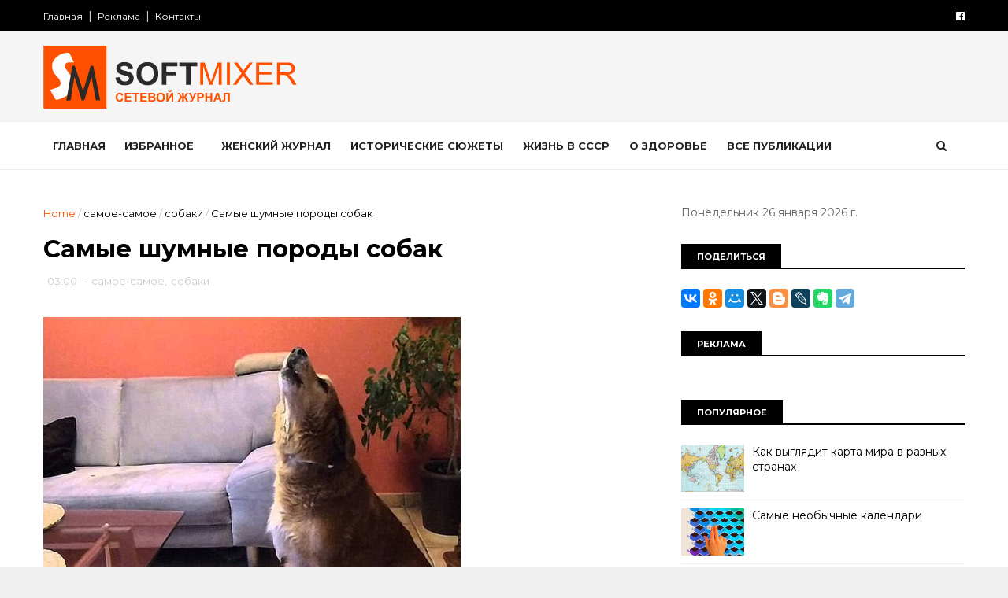

--- FILE ---
content_type: text/html; charset=UTF-8
request_url: https://www.softmixer.com/b/stats?style=BLACK_TRANSPARENT&timeRange=ALL_TIME&token=APq4FmArEPum0wTZA6Bvn_v25rf8kOkyrvGI_XvOBv5y0lL3Sa9ppSzNfxcQe_60W8ZSc9OR6HZqGsp88BksvvytVNQZKiqkaw
body_size: 45
content:
{"total":37906972,"sparklineOptions":{"backgroundColor":{"fillOpacity":0.1,"fill":"#000000"},"series":[{"areaOpacity":0.3,"color":"#202020"}]},"sparklineData":[[0,81],[1,84],[2,84],[3,83],[4,85],[5,84],[6,73],[7,70],[8,62],[9,59],[10,81],[11,60],[12,65],[13,76],[14,84],[15,84],[16,100],[17,89],[18,83],[19,79],[20,76],[21,81],[22,81],[23,80],[24,75],[25,78],[26,82],[27,80],[28,88],[29,85]],"nextTickMs":40000}

--- FILE ---
content_type: text/javascript; charset=UTF-8
request_url: https://www.softmixer.com/feeds/posts/default/-/%D1%81%D0%BE%D0%B1%D0%B0%D0%BA%D0%B8?alt=json-in-script&max-results=3&callback=jQuery111007100391829679169_1769463804925&_=1769463804926
body_size: 16789
content:
// API callback
jQuery111007100391829679169_1769463804925({"version":"1.0","encoding":"UTF-8","feed":{"xmlns":"http://www.w3.org/2005/Atom","xmlns$openSearch":"http://a9.com/-/spec/opensearchrss/1.0/","xmlns$blogger":"http://schemas.google.com/blogger/2008","xmlns$georss":"http://www.georss.org/georss","xmlns$gd":"http://schemas.google.com/g/2005","xmlns$thr":"http://purl.org/syndication/thread/1.0","id":{"$t":"tag:blogger.com,1999:blog-4178805131267059646"},"updated":{"$t":"2026-01-23T11:04:13.446+02:00"},"category":[{"term":"История"},{"term":"интересно"},{"term":"знаменитости"},{"term":"юмор"},{"term":"города и страны"},{"term":"фото"},{"term":"необычное"},{"term":"новости"},{"term":"гаджеты"},{"term":"факты"},{"term":"Россия"},{"term":"технологии"},{"term":"размышления на тему"},{"term":"животные"},{"term":"СССР"},{"term":"обзор"},{"term":"советы"},{"term":"политика и политики"},{"term":"авто"},{"term":"кухня"},{"term":"кино"},{"term":"познавательно"},{"term":"психология"},{"term":"космос"},{"term":"компьютер"},{"term":"искусство"},{"term":"самое-самое"},{"term":"мнение"},{"term":"непознаное"},{"term":"женщина"},{"term":"праздники"},{"term":"коты"},{"term":"безопасность"},{"term":"артисты"},{"term":"война"},{"term":"питание"},{"term":"наука"},{"term":"природа"},{"term":"загадки"},{"term":"что это"},{"term":"интернет"},{"term":"софт"},{"term":"он-лайн сервис"},{"term":"электроника"},{"term":"мужчина и женщина"},{"term":"напитки"},{"term":"товары"},{"term":"здоровье"},{"term":"деньги"},{"term":"экономика"},{"term":"собаки"},{"term":"продукты"},{"term":"креатив"},{"term":"США"},{"term":"реклама"},{"term":"сооружения"},{"term":"тайна"},{"term":"увлечение"},{"term":"катастрофа"},{"term":"отношения"},{"term":"выставка"},{"term":"интервью"},{"term":"лоховодство"},{"term":"человек"},{"term":"миф"},{"term":"русские"},{"term":"дети"},{"term":"оружие"},{"term":"преступление"},{"term":"спорт"},{"term":"техника"},{"term":"Третий Рейх"},{"term":"путешествия"},{"term":"биография"},{"term":"язык"},{"term":"фотография"},{"term":"авиа"},{"term":"люди"},{"term":"любовь"},{"term":"демотиватор"},{"term":"вещи"},{"term":"прогноз"},{"term":"морской транспорт"},{"term":"позитив"},{"term":"дурдом"},{"term":"тенденции"},{"term":"политика"},{"term":"утраты"},{"term":"воспоминания"},{"term":"игры"},{"term":"музыка"},{"term":"красота"},{"term":"религия"},{"term":"Москва"},{"term":"конкурс"},{"term":"медицина"},{"term":"юбилей"},{"term":"изобретение"},{"term":"мистика"},{"term":"трагедия"},{"term":"расследования"},{"term":"работа"},{"term":"будущее"},{"term":"америка"},{"term":"книги"},{"term":"фотоаппарат"},{"term":"чудеса"},{"term":"катаклизм"},{"term":"сделай сам"},{"term":"терроризм"},{"term":"архитектура"},{"term":"иностранцы"},{"term":"слова"},{"term":"противостояние"},{"term":"церковь"},{"term":"девайсы"},{"term":"жизнь"},{"term":"мир"},{"term":"насекомые"},{"term":"драгоценности"},{"term":"пророчество"},{"term":"творчество"},{"term":"бизнес"},{"term":"традиции"},{"term":"транспорт"},{"term":"археология"},{"term":"обман"},{"term":"дизайн"},{"term":"секреты"},{"term":"туризм"},{"term":"шпионы и разведчики"},{"term":"памятник"},{"term":"растения"},{"term":"тест"},{"term":"диета"},{"term":"запрет"},{"term":"птицы"},{"term":"суеверие"},{"term":"событие"},{"term":"цитаты"},{"term":"образование"},{"term":"премия"},{"term":"цветы"},{"term":"видео"},{"term":"закон"},{"term":"мода"},{"term":"музей"},{"term":"сладости"},{"term":"худшее"},{"term":"анекдот"},{"term":"апокалипсис"},{"term":"косметика"},{"term":"перлы"},{"term":"рейтинг"},{"term":"семья"},{"term":"фестиваль"},{"term":"Microsoft"},{"term":"богатство"},{"term":"водный мир"},{"term":"концепт"},{"term":"океан"},{"term":"MWC 2011"},{"term":"CES-2011"},{"term":"военные технологии"},{"term":"одежда"},{"term":"открытки"},{"term":"ностальгия"},{"term":"обычай"},{"term":"рецепты"},{"term":"скандал"},{"term":"3D"},{"term":"армия"},{"term":"лохотрон"},{"term":"мужчина"},{"term":"нло"},{"term":"робот"},{"term":"этикет"},{"term":"CeBIT 2011"},{"term":"достопримечательности"},{"term":"лучшее"},{"term":"приметы"},{"term":"рекорд"},{"term":"экология"},{"term":"герой"},{"term":"идеология"},{"term":"литература"},{"term":"происшествие"},{"term":"фантастика"},{"term":"Женева-2011"},{"term":"аномалия"},{"term":"грибы"},{"term":"кризис"},{"term":"менталитет"},{"term":"обалдеть"},{"term":"общество"},{"term":"профессия"},{"term":"сказка"},{"term":"стройка"},{"term":"телевизор"},{"term":"бедствие"},{"term":"бомонд"},{"term":"зодиак"},{"term":"наказание"},{"term":"образ жизни"},{"term":"открытия"},{"term":"рыба"},{"term":"тедевидение"},{"term":"Европа"},{"term":"авария"},{"term":"афера"},{"term":"гипотезы"},{"term":"земля"},{"term":"куклы"},{"term":"курьезы"},{"term":"прощание"},{"term":"арт"},{"term":"иллюзии"},{"term":"информация"},{"term":"молодежь"},{"term":"мораль"},{"term":"телевидение"},{"term":"флот"},{"term":"фокусы"},{"term":"криминал"},{"term":"причуды"},{"term":"развлечения"},{"term":"сокровища"},{"term":"фальсификация"},{"term":"афоризмы"},{"term":"гороскоп"},{"term":"клад"},{"term":"легенда"},{"term":"мото"},{"term":"навигатор"},{"term":"подарки"},{"term":"пропаганда"},{"term":"стихия"},{"term":"странности"},{"term":"философия"},{"term":"чудаки"},{"term":"GPS"},{"term":"парфюмерия"},{"term":"погром"},{"term":"православие"},{"term":"программы"},{"term":"прошлое"},{"term":"связь"},{"term":"топливо"},{"term":"аккультизм"},{"term":"астрология"},{"term":"дача"},{"term":"интерьер"},{"term":"климат"},{"term":"маркетинг"},{"term":"статистика"},{"term":"шоу"},{"term":"эпидемия"},{"term":"власть"},{"term":"духи"},{"term":"казус"},{"term":"наркотик"},{"term":"он-лайн игры"},{"term":"пенсия"},{"term":"протест"},{"term":"свобода"},{"term":"театр"},{"term":"финансы"},{"term":"экстрим"},{"term":"Поздравление"},{"term":"аудио"},{"term":"головоломка"},{"term":"железо"},{"term":"капитализм"},{"term":"коррупция"},{"term":"механизм"},{"term":"мистификация"},{"term":"национализм"},{"term":"несбывшееся"},{"term":"нравы"},{"term":"оккультизм"},{"term":"ремонт"},{"term":"рептилии"},{"term":"рыбалка"},{"term":"соревнование"},{"term":"удача"},{"term":"успех"},{"term":"хак"},{"term":"чиновники"},{"term":"экскурсия"},{"term":"\u000B\u0012\u0018безопасность\f\u000B\u0012\u0010продукты\f"},{"term":"\u000B\u0012\u0018знаменитости\f"},{"term":"info"},{"term":"softmixer"},{"term":"Журналы"},{"term":"альтернатива"},{"term":"атеизм"},{"term":"без"},{"term":"бытовая техника"},{"term":"графика"},{"term":"макро"},{"term":"масс-медиа"},{"term":"мафия"},{"term":"мебель"},{"term":"недвижимость"},{"term":"носители"},{"term":"посуда"},{"term":"притчи"},{"term":"раз"},{"term":"релакс"},{"term":"ресурсы"},{"term":"сволочи"},{"term":"субкультура"},{"term":"толерантность"},{"term":"утопия"},{"term":"фауна"},{"term":"эстрада"}],"title":{"type":"text","$t":"SOFTMIXER"},"subtitle":{"type":"html","$t":"Сетевой журнал"},"link":[{"rel":"http://schemas.google.com/g/2005#feed","type":"application/atom+xml","href":"https:\/\/www.softmixer.com\/feeds\/posts\/default"},{"rel":"self","type":"application/atom+xml","href":"https:\/\/www.blogger.com\/feeds\/4178805131267059646\/posts\/default\/-\/%D1%81%D0%BE%D0%B1%D0%B0%D0%BA%D0%B8?alt=json-in-script\u0026max-results=3"},{"rel":"alternate","type":"text/html","href":"https:\/\/www.softmixer.com\/search\/label\/%D1%81%D0%BE%D0%B1%D0%B0%D0%BA%D0%B8"},{"rel":"hub","href":"http://pubsubhubbub.appspot.com/"},{"rel":"next","type":"application/atom+xml","href":"https:\/\/www.blogger.com\/feeds\/4178805131267059646\/posts\/default\/-\/%D1%81%D0%BE%D0%B1%D0%B0%D0%BA%D0%B8\/-\/%D1%81%D0%BE%D0%B1%D0%B0%D0%BA%D0%B8?alt=json-in-script\u0026start-index=4\u0026max-results=3"}],"author":[{"name":{"$t":"Симонов И"},"uri":{"$t":"http:\/\/www.blogger.com\/profile\/06148464240160477114"},"email":{"$t":"noreply@blogger.com"},"gd$image":{"rel":"http://schemas.google.com/g/2005#thumbnail","width":"16","height":"16","src":"https:\/\/img1.blogblog.com\/img\/b16-rounded.gif"}}],"generator":{"version":"7.00","uri":"http://www.blogger.com","$t":"Blogger"},"openSearch$totalResults":{"$t":"126"},"openSearch$startIndex":{"$t":"1"},"openSearch$itemsPerPage":{"$t":"3"},"entry":[{"id":{"$t":"tag:blogger.com,1999:blog-4178805131267059646.post-3624773032795287777"},"published":{"$t":"2023-01-27T04:00:00.000+02:00"},"updated":{"$t":"2023-01-27T18:42:13.859+02:00"},"category":[{"scheme":"http://www.blogger.com/atom/ns#","term":"животные"},{"scheme":"http://www.blogger.com/atom/ns#","term":"интересно"},{"scheme":"http://www.blogger.com/atom/ns#","term":"коты"},{"scheme":"http://www.blogger.com/atom/ns#","term":"собаки"}],"title":{"type":"text","$t":"Мстят ли животные?"},"content":{"type":"html","$t":"\u003Cdiv style=\"text-align: left;\" dir=\"ltr\" trbidi=\"on\"\u003E\n\u003Ca href=\"https:\/\/blogger.googleusercontent.com\/img\/b\/R29vZ2xl\/AVvXsEgmjonUKs-ZPTMnVftGt3koZFLKKgKf3zJD0mgOK5Xjk8HLIL3gNoCzbSg-9SzKZSkyvJBXWfLW-6abTBQwU7cH86i7aSNsTmIAXJUiOLGIgO4VrGSsM0djV2U0Fp_U04FTJGp_BuAbDeU\/s1600-h\/Angry-Cats%25255B1%25255D.jpg\"\u003E\u003Cimg width=\"530\" height=\"433\" title=\"Angry Cats\" style=\"display: inline;\" alt=\"Angry Cats\" src=\"https:\/\/blogger.googleusercontent.com\/img\/b\/R29vZ2xl\/AVvXsEiGGFTZUt7WupIeeSg8fgKpqB9eHMPIAIlBRnktanW4RvlU888H7Q50H29-O4mfBg6A8YpGFdPBMb7R9AzBb48FvxMxHfqbRJSXnO4tqc3hcHGaVYO8732v2URTj1SBFE1dLFdzQ4-hxDU\/?imgmax=800\"\u003E\u003C\/a\u003E\u003Cbr\u003E\n\u003Cbr\u003E\nЛюбители животных часто жалуются, что их питомцы мстят: портят вещи, оставляют пахучие «подарки» и даже проявляют агрессию. Но способны ли животные на месть, и что еще можно ожидать от обидчивых любимцев? Будем разбираться…\u003C\/div\u003E\u003Ca name='more'\u003E\u003C\/a\u003E\u003Cdiv style=\"text-align: left;\" dir=\"ltr\" trbidi=\"on\"\u003E\u003Cbr\u003E\n\u003Cbr\u003E\n\u003Ca name=\"more\"\u003E\u003C\/a\u003E\u003Cstrong\u003EНе нашими категориями\u003C\/strong\u003E  \u003Cbr\u003E\n\u003Cstrong\u003E\u003Cbr\u003E\u003C\/strong\u003E\nМногим владельцам домашних питомцев, наверное, знакома ситуация: накричали, шлепнули тапком, оставили одного. А потом либо разодранные вещи, либо неприятно пахнущие сюрпризы в любимых ботинках или на кровати. Для нас, людей, которые привыкли, что за все приходится платить, подобное поведение животного – очевидный акт мести. Но как это воспринимают сами животные? Стоит ли рассуждать о «хвостатых» человеческими категориями?  \u003Cbr\u003E\n\u003Cbr\u003E\n\u003Ca href=\"https:\/\/blogger.googleusercontent.com\/img\/b\/R29vZ2xl\/AVvXsEi-Dgyl4fuUXtnzTCu2CiOXxTH8Wi8VMV5mGJ-DmvGO30cRh4x2Kv3P3uyKVSyQh7dcLWccYGmYfTxEReaoC-EppuQkMDOdwCxpvjMoPan9lKuGVTvMeBHaxUz1GXf6sEcRJ8D55UyJ_jQ\/s1600-h\/Image.jpg\"\u003E\u003Cimg width=\"530\" height=\"425\" title=\"Март в квартире\" style=\"display: inline;\" alt=\"Март в квартире\" src=\"https:\/\/blogger.googleusercontent.com\/img\/b\/R29vZ2xl\/AVvXsEiRJk6BLhlp7jg8duqyaUjBFO9IV0z81QgAc9rof1QtlOGeL8NmKM8yVBBdmTzi-s47lNrm3tF8iBikPmvJsAs9p-S-lJwYPHcApmKzZLVrQHQ91XAa-jni9z9IyAqDY2HKSRk0Q29qo0I\/?imgmax=800\"\u003E\u003C\/a\u003E  \u003Cbr\u003E\n\u003Cbr\u003E\nСегодня многие специалисты, как кинологи, так и фелинологи отмечают, что основной проблемой взаимоотношений человека и его любимца, является чрезмерная антропоморфизация последнего. Все мы выросли на романе Гавриила Троепольского «Бим Черное ухо» и истории про Хатико. И нам невольно хочется видеть в нашем любимце «человека», все понимающего и испытывающего те же чувства и эмоции, что и мы.\u003Cbr\u003E\n\u003Cbr\u003E\nНо, как бы ни было умно животное – это, по-прежнему, животное, которое видит мир совершенно иначе, начиная от органов чувств, заканчивая социальным поведением. И то, что мы привыкли воспринимать как наказание, может оказаться попыткой защитить территорию, упрочнить свои позиции в доме, или обратить на себя внимание.  \u003Cbr\u003E\n\u003Cbr\u003E\nНапример, вы отругали питомца за какую-нибудь шалость, а он в ответ оставил вам сюрприз под подушкой. В случае мести животному пришлось бы провести немалый анализ ваших действий и привычек. Определить, что вы любите и обдумать коварный план, наслаждаясь предвкушением вашей реакции. Версия интересная, но животным, по мнению специалистов, среди которых кандидат биологических наук, Елена Непринцева – это несвойственно.  \u003Cbr\u003E\n\u003Cbr\u003E\n\u003Ca href=\"https:\/\/blogger.googleusercontent.com\/img\/b\/R29vZ2xl\/AVvXsEjd-v9pDwdvEF-mamubJ0dO9aszB0yJxtJ1T7jL0UAr2w6soddBip15Mo5ImE6iypKjqa2N7vICofnV1P93-RtLk4Mb3Q0_21r8hPNhYgYKIwv4p13GFm5IlMbW5A-yEEDEZGHuFkNavPI\/s1600-h\/nos%25255B10%25255D.jpg\"\u003E\u003Cimg width=\"530\" height=\"415\" title=\"nos\" style=\"display: inline;\" alt=\"nos\" src=\"http:\/\/lh6.ggpht.com\/-dydn6FCAnI8\/VCGTd_TlTNI\/AAAAAAAHtQs\/LQxQ8UDuMgw\/nos_thumb%25255B11%25255D.jpg?imgmax=800\"\u003E\u003C\/a\u003E  \u003Cbr\u003E\n\u003Cbr\u003E\nБольшинство братьев наших меньших живут в мире запахов. Поэтому, оставляя свой запах, кошка или собака пытаются усилить свое собственное «я» в доме, или, в случае гона, пометить территорию. Для собак это может служить напоминанием. Если неприученного пса надолго оставили одного, или ему не уделяли того внимания, к которому он привык, своим «следом» он просто пытается напомнить о себе.  \u003Cbr\u003E\n\u003Cbr\u003E\nДля собак экскременты – источник запаха, а значит информации. Оставляя его, они оставляют вам послание, не ожидая при этом негативной реакции. И делают они это обычно там, где сильнее ваш запах – на кровати, или в ботинках. Та же история и с кошками.  \u003Cbr\u003E\n\u003Cbr\u003E\n\u003Cstrong\u003EИнструмент эволюции\u003C\/strong\u003E  \u003Cbr\u003E\n\u003Cstrong\u003E\u003Cbr\u003E\u003C\/strong\u003E\nДостаточно вспомнить повадки любого животного, чтобы понять – запах не акт мести. А вот открытая агрессия уже ее напоминает. Например, когда кошка или собака с яростью атакует своего былого обидчика. Интернет пестрит историями о том, как животные регулярно набрасывались на определенных людей, которые им чем-то не приглянулись. Можно ли назвать подобные поступки проявлением животной мести?  \u003Cbr\u003E\n\u003Cbr\u003E\n\u003Ca href=\"https:\/\/blogger.googleusercontent.com\/img\/b\/R29vZ2xl\/AVvXsEiL7RdeLb90siT6kYMaTI60cZJigWxErLfrS7Oj6pTWG2D9DeNmy_aR1OA6L8WOv0rGCAIBG0zSoikfmJlSdSb5KZMcrqmYys4zwYpc5BLqn4Rz2AIW9ki4C-0TfrAOVb-UDw9xdm_jc6s\/s1600-h\/kotofoto088%25255B1%25255D.jpg\"\u003E\u003Cimg width=\"530\" height=\"490\" title=\"kotofoto08\" style=\"display: inline;\" alt=\"kotofoto08\" src=\"https:\/\/blogger.googleusercontent.com\/img\/b\/R29vZ2xl\/AVvXsEiAUUpouLT5QnDbK9l4A9XA_nO94609_dyJUiz7ctXt2IG_YUcs9HOCrSTXBmwT-nVJJdNuYKnHqKjxAxyRoUBt5kEcdNFPgynsoR6yVyQ2Odx8hgZLpaGjcPKqcbxWyzPyVQ1MMMf-rEg\/?imgmax=800\"\u003E\u003C\/a\u003E  \u003Cbr\u003E\n\u003Cbr\u003E\nЧтобы ответить на этот вопрос, вернемся к термину «месть». Первый попавшийся словарь, в данном случае, энциклопедический словарь Брокграуза и Эфрона, сообщает нам, что «месть – это вредящие действия, произведенные из побуждения наказать за реальную или мнимую несправедливость, причиненную ранее».  \u003Cbr\u003E\n\u003Cbr\u003E\nПо словам Михаэля Мак Куллаха, профессора психологии и директора Лаборатории по изучению эволюции и изучению человека в Майами, за любой местью естественным образом стоит желание, чтобы зло, совершенное по отношению к мстящему объекту не осталось безнаказанным. Чтобы «обида», или, если говорить «языком природы», «угроза» не повторилась. Чтобы обидчик знал свое место.  \u003Cbr\u003E\n\u003Cbr\u003E\n\u003Ca href=\"http:\/\/lh6.ggpht.com\/-88v7x1eyHMo\/VCGgF43ZRUI\/AAAAAAAHtSI\/av04anP4N1c\/s1600-h\/0102815130505209550%25255B9%25255D.jpg\"\u003E\u003Cimg width=\"530\" height=\"288\" title=\"0102815130505209550\" style=\"display: inline;\" alt=\"0102815130505209550\" src=\"http:\/\/lh5.ggpht.com\/-T--shlcH9eE\/VCGgHH-Lv_I\/AAAAAAAHtSQ\/pN0-K22x4Rk\/0102815130505209550_thumb%25255B5%25255D.jpg?imgmax=800\"\u003E\u003C\/a\u003E  \u003Cbr\u003E\n\u003Cbr\u003E\nТо есть месть в естественной среде, это еще один способ защиты, инструмент эволюции. Такое поведение, по мнению исследователя, характерно как для человека, так и для животных. И чаще всего оно проявляется у лидеров.  \u003Cbr\u003E\n\u003Cbr\u003E\n\u003Cstrong\u003EМесть лидера\u003C\/strong\u003E  \u003Cbr\u003E\n\u003Cstrong\u003E\u003Cbr\u003E\u003C\/strong\u003E\nПризнаки лидерства у домашнего питомца, как утверждают специалисты, нужно истреблять сразу. В особенности это актуально в случае собак, которые по своей природе стайные животные. Семья, в данном случае, и есть стая с четкой иерархией, в которой собака должна стоять в самом низу, как бы вы ее не любили. Поскольку животное, решившее, что оно лидер, может напасть на хозяев или посторонних людей, защищая свой статус.  \u003Cbr\u003E\n\u003Cbr\u003E\n\u003Ca href=\"https:\/\/blogger.googleusercontent.com\/img\/b\/R29vZ2xl\/AVvXsEiDNhjtILZjG8mIpSkhBLDiemzZUjUyfuuq9FnX8PdWzSjjZZZX-rBBLgCjDLAgpENNZqj09JzRjgyTeQ9C_Z7SpRB0H7XEZIV19gc7DqqFv3ZgVJEX4GCwhQuft3cRpIyMIlPzEfigAbw\/s1600-h\/x_aca9bc96%25255B11%25255D.jpg\"\u003E\u003Cimg width=\"530\" height=\"402\" title=\"x_aca9bc96\" style=\"display: inline;\" alt=\"x_aca9bc96\" src=\"https:\/\/blogger.googleusercontent.com\/img\/b\/R29vZ2xl\/AVvXsEhT0nsp96aOIdOKXC5UDCPUi3l1fE6Ij-Lsq5vszQ92jZUkgCd7S6q_zZ1Ptuvit8k25xYbdfwT4kGdogDfG_03Nx9Q_4aK7e7lugT4Jg2A2qmFhLKPoE_GGR03hy920EtG0PJe4kCP5MA\/?imgmax=800\"\u003E\u003C\/a\u003E  \u003Cbr\u003E\n\u003Cbr\u003E\nВ собаке просыпается лидер в результате обычного взаимонепонимания между животным и человеком. Например, когда хозяева слишком много ей позволяют: разрешают лежать на любимом диване, кормят ее в первую очередь, чтобы «не клянчила со стола», не тревожат ее, даже когда она мешает что-то сделать, или лежит на проходе.  \u003Cbr\u003E\n\u003Cbr\u003E\nЕсли собака начала рычать на вас, но все еще не нападает – самое время показать, кто в доме хозяин. К сожалению, многие видят в подобном поведении обиду, считая, что собака что-то не получила, и теперь мстит. В итоге хозяева пытаются быть более внимательными и ласковыми с питомцем, что только ухудшает ситуацию. В лучшем случае он перестанет вас слушаться и установит свои правила в доме, в худшем, нападет.  \u003Cbr\u003E\n\u003Cbr\u003E\n\u003Ca href=\"http:\/\/lh5.ggpht.com\/-STKqu9IIN44\/VCGTl87Ak1I\/AAAAAAAHtRk\/DWgQ19ZPXOM\/s1600-h\/00383013_n2%25255B8%25255D.jpg\"\u003E\u003Cimg width=\"530\" height=\"362\" title=\"00383013_n2\" style=\"display: inline;\" alt=\"00383013_n2\" src=\"https:\/\/blogger.googleusercontent.com\/img\/b\/R29vZ2xl\/AVvXsEj6ebnm4ppf3-EjHpTkF7eOqvTjJxk4JkUKqq-piyDf7mwwo5-8ilwzmVPxq5veGwssd8Gcq9n5kJGCZMOQCyr3fkABO7uPM05H_J_GSgZfYjRKUX1m9wLLcxNnWoedaS-APD-afjuiIo0\/?imgmax=800\"\u003E\u003C\/a\u003E  \u003Cbr\u003E\n\u003Cbr\u003E\nПоэтому, подчиненное положение собаки в доме – это не жестокость, а нормальный социальный статус. Для этого нельзя поощрять собаку без причины, исключить попрошайничество и назойливость, не играть с ней в игры, подразумевающие противостояние.\u003Cbr\u003E\n\u003Cbr\u003E\nА главное, не забывать показывать ей ее место, устанавливая определенные запреты. Например, не разрешать ей входить в спальню и перенести место для ее сна и еды в самую отдаленную часть квартиры.  \u003Cbr\u003E\n\u003Cbr\u003E\nСкорее всего, первое время собака будет выглядеть подавленно, и избегать хозяев. Но это не обида и не месть, а реакция на изменившуюся обстановку, к которой надо приспособиться. После адаптации, для собаки жизнь «в стае» упростится, а вы получите преданного и послушного друга.  \u003Cbr\u003E\n\u003Cbr\u003E\n\u003Cbr\u003E\n\u003Cem\u003E\u003Cspan style=\"font-size: xx-small;\"\u003EТатьяна Шингурова\u003C\/span\u003E\u003C\/em\u003E  \u003Cbr\u003E\n\u003Cem\u003E\u003Cspan style=\"font-size: x-small;\"\u003E\u003C\/span\u003E\u003C\/em\u003E\u0026nbsp; \u003Cbr\u003E\n\u003Cem\u003E\u003Cspan style=\"font-size: x-small;\"\u003E\u003C\/span\u003E\u003C\/em\u003E\u0026nbsp; \u003Cbr\u003E\n\u003Cbr\u003E\n\u003Cbr\u003E\n\u003Cbr\u003E\n\u003Cbr\u003E\n\u003Cbr\u003E\n\u003Cbr\u003E\n\u003Cbr\u003E\n\u003Cbr\u003E\n\u003Cbr\u003E\n\u003Cbr\u003E\n\u003Cem\u003E\u003Cspan style=\"font-size: x-small;\"\u003E\u003C\/span\u003E\u003C\/em\u003E\u0026nbsp; \u003Cbr\u003E\n\u003Chr\u003E\n\u003Cem\u003E\u003Ca href=\"http:\/\/russian7.ru\/2014\/09\/mogut-li-zhivotnye-mstit\/\" target=\"_blank\" rel=\"nofollow\"\u003E\u003Cspan style=\"font-size: xx-small;\"\u003Elink\u003C\/span\u003E\u003C\/a\u003E\u003C\/em\u003E  \u003Cbr\u003E\n\u003Cbr\u003E\n\u003Cbr\u003E\n\u003Cbr\u003E\n\u003Cbr\u003E\n\u003Cbr\u003E\n\u003Cbr\u003E\n\u003Cbr\u003E\n\u003Cbr\u003E\n\u003Cbr\u003E\n\u003Cbr\u003E\n\u003Cbr\u003E\n\u003Cbr\u003E\n\u003Cbr\u003E\n\u003Cbr\u003E\n\u003Cbr\u003E\n\u003Cbr\u003E\n\u003Cbr\u003E\n\u003Cbr\u003E\n\u003Cbr\u003E\n\u003Cbr\u003E\n\u003Cbr\u003E\n\u003Cbr\u003E\n\u003Cbr\u003E\n\u003Cbr\u003E\n\u003Cbr\u003E\u003C\/div\u003E"},"link":[{"rel":"replies","type":"application/atom+xml","href":"https:\/\/www.softmixer.com\/feeds\/3624773032795287777\/comments\/default","title":"Комментарии к сообщению"},{"rel":"replies","type":"text/html","href":"https:\/\/www.softmixer.com\/2014\/09\/blog-post_20.html#comment-form","title":"Комментарии: 0"},{"rel":"edit","type":"application/atom+xml","href":"https:\/\/www.blogger.com\/feeds\/4178805131267059646\/posts\/default\/3624773032795287777"},{"rel":"self","type":"application/atom+xml","href":"https:\/\/www.blogger.com\/feeds\/4178805131267059646\/posts\/default\/3624773032795287777"},{"rel":"alternate","type":"text/html","href":"https:\/\/www.softmixer.com\/2014\/09\/blog-post_20.html","title":"Мстят ли животные?"}],"author":[{"name":{"$t":"Симонов И"},"uri":{"$t":"http:\/\/www.blogger.com\/profile\/06148464240160477114"},"email":{"$t":"noreply@blogger.com"},"gd$image":{"rel":"http://schemas.google.com/g/2005#thumbnail","width":"16","height":"16","src":"https:\/\/img1.blogblog.com\/img\/b16-rounded.gif"}}],"media$thumbnail":{"xmlns$media":"http://search.yahoo.com/mrss/","url":"https:\/\/blogger.googleusercontent.com\/img\/b\/R29vZ2xl\/AVvXsEiGGFTZUt7WupIeeSg8fgKpqB9eHMPIAIlBRnktanW4RvlU888H7Q50H29-O4mfBg6A8YpGFdPBMb7R9AzBb48FvxMxHfqbRJSXnO4tqc3hcHGaVYO8732v2URTj1SBFE1dLFdzQ4-hxDU\/s72-c?imgmax=800","height":"72","width":"72"},"thr$total":{"$t":"0"}},{"id":{"$t":"tag:blogger.com,1999:blog-4178805131267059646.post-8560464992045921086"},"published":{"$t":"2022-08-13T04:00:00.000+03:00"},"updated":{"$t":"2022-08-13T13:39:20.952+03:00"},"category":[{"scheme":"http://www.blogger.com/atom/ns#","term":"интересно"},{"scheme":"http://www.blogger.com/atom/ns#","term":"собаки"}],"title":{"type":"text","$t":"Какой национальности ваша собака?"},"content":{"type":"html","$t":"\u003Cp\u003E\u003Cimg width=\"530\" height=\"398\" title=\"gandex.ru-19837_9971_29032-1600x1200\" style=\"display: inline;\" alt=\"gandex.ru-19837_9971_29032-1600x1200\" src=\"https:\/\/blogger.googleusercontent.com\/img\/b\/R29vZ2xl\/AVvXsEi_DiwRVpPs53fvYVkc4hs7qdLQB9Kaemhv1Jop1g1YkpblXyeJcZLjQUlqOU4eyD7FlrTPAzUXNNXZgIhgax39seVwDC4aIsVcYBNiHumAmweRjIu1PHwID3cy3jdIxzZBvDwWHvOTKsw\/?imgmax=800\"\u003E\u003C\/p\u003E \u003Cp\u003EКаждый владелец собаки знает, к какой породе относится его любимец, но едва ли кто-то хоть раз задумывался о национальности четвероного друга. Да-да вы всё правильно поняли, собаки также как и люди относятся к разным национальным группам, которые и отличают их друг от друга…\u003C\/p\u003E\u003Ca name='more'\u003E\u003C\/a\u003E\u003Ca name=\"more\"\u003E\u003C\/a\u003E\u003Cp\u003EИллюстратор Лили Чин (Lili Chin) придумала милый способ, который поможет ответить на этот вопрос и создала забавную серию иллюстраций под названием \"Собаки мира\", которые подскажут владельцам собак к какой же национальности относится их четвероногий друг.\u003C\/p\u003E\n\n\u003Cp\u003E\u003Ca href=\"https:\/\/blogger.googleusercontent.com\/img\/b\/R29vZ2xl\/AVvXsEjl7lm5MxiSrYlCoHu_qwuh-HR5ms4YF7yyS_MkcUUS309GqJbDv69EpmL2ryQX-SgjgXQKbxMy3Bh2UVcLt-B3oKwnQ8yV9EqSB6wq-nRYepkFzzl2Jw-mtZfVs-0DsEpvo0vAAFM0zwE\/s1600-h\/clip_image012%25255B8%25255D.jpg\"\u003E\u003Cimg width=\"530\" height=\"671\" title=\"clip_image012\" style=\"display: inline;\" alt=\"clip_image012\" src=\"http:\/\/lh3.ggpht.com\/-LzjvWj3G1Kk\/VEQC0MxK8fI\/AAAAAAAHyCA\/lUPrBKec3Io\/clip_image012_thumb%25255B3%25255D.jpg?imgmax=800\"\u003E\u003C\/a\u003E  \u003Cp\u003E\u003Ca href=\"https:\/\/blogger.googleusercontent.com\/img\/b\/R29vZ2xl\/AVvXsEi9SC5dVl2rxjTZuiZZN_s_1U4RQ5F9Kmbhbtb-KUjw4DyiyXuvu2hZ_mHHc6tfCWhbaTsZBJaseXFb0gflr71KSiHAPesIPqgoQqFqt0D3ypqDVuodVoeLCPJ4cTqW_4SW-iMogUV34fim\/s1600-h\/clip_image002%25255B6%25255D.jpg\"\u003E\u003Cimg width=\"530\" height=\"655\" title=\"clip_image002\" style=\"display: inline;\" alt=\"clip_image002\" src=\"https:\/\/blogger.googleusercontent.com\/img\/b\/R29vZ2xl\/AVvXsEhzdpRCLBf8hkd-nFPbQP_WNcc8dkS_oRbVWh2trRs6QO2XUIRkXEvKGX5ClSlijmbUu_r7pRVpOZ3z5bv3w8lOPGyg-8d9Yk19L_9u9UbEWiEjP8FUZ1wpQsrPkDCFcVMlYIq7a1athxc\/?imgmax=800\"\u003E\u003C\/a\u003E  \u003Cp\u003E\u003Ca href=\"https:\/\/blogger.googleusercontent.com\/img\/b\/R29vZ2xl\/AVvXsEiZfr4jK_AjbWjruxuKESKCmSVOyj6wLV51Q8aRD8oZ0r2luoGbJrxn0F9xpskktW78-DjO-w-loGOAjoZhOR8fmYhHeMKIN1wH_hOplmG5tvUS3wBDTzAn4HV2vFLrkiEBuNrJ6sZ7u9Y\/s1600-h\/clip_image001%25255B3%25255D.jpg\"\u003E\u003Cimg width=\"530\" height=\"646\" title=\"clip_image001\" style=\"margin: 0px; display: inline;\" alt=\"clip_image001\" src=\"http:\/\/lh3.ggpht.com\/-uMzc2S1LXlo\/VEQC5dnVB_I\/AAAAAAAHyCg\/dc20nvLgd9o\/clip_image001_thumb.jpg?imgmax=800\"\u003E\u003C\/a\u003E  \u003Cp\u003E\u003Ca href=\"http:\/\/lh5.ggpht.com\/-bc8Cv1HywXA\/VEQC68iBC6I\/AAAAAAAHyCo\/qtC9wyKb2FE\/s1600-h\/clip_image015%25255B6%25255D.jpg\"\u003E\u003Cimg width=\"530\" height=\"602\" title=\"clip_image015\" style=\"display: inline;\" alt=\"clip_image015\" src=\"http:\/\/lh4.ggpht.com\/-YbThUTAk17k\/VEQC8THyrMI\/AAAAAAAHyCw\/PS2Q8jZUOKE\/clip_image015_thumb%25255B1%25255D.jpg?imgmax=800\"\u003E\u003C\/a\u003E  \u003Cp\u003E\u003Ca href=\"https:\/\/blogger.googleusercontent.com\/img\/b\/R29vZ2xl\/AVvXsEherTSaRkkpoCclaKqeIIwpFi0CEyVi04MDz2tKoLcOgaKP2eLqZTs2QyLxFwpD_eFVJ5cVdXPAH4sCDkZ-EVFZRH3v7dyDjV_hTAVLoN_mfXj4J-MEIgqbpdMZR8fo1sAtOuNPBcrpOHA\/s1600-h\/clip_image003%25255B3%25255D.jpg\"\u003E\u003Cimg width=\"530\" height=\"671\" title=\"clip_image003\" style=\"margin: 0px; display: inline;\" alt=\"clip_image003\" src=\"http:\/\/lh4.ggpht.com\/-CxkVd2xLKy8\/VEQC_UoqIWI\/AAAAAAAHyDA\/QMiZPnvo5M0\/clip_image003_thumb.jpg?imgmax=800\"\u003E\u003C\/a\u003E  \u003Cp\u003E\u003Ca href=\"http:\/\/lh3.ggpht.com\/-NLlWdt_Xk18\/VEQDAiGAVbI\/AAAAAAAHyDI\/fx4nwDuQ_y0\/s1600-h\/clip_image004%25255B3%25255D.jpg\"\u003E\u003Cimg width=\"530\" height=\"659\" title=\"clip_image004\" style=\"margin: 0px; display: inline;\" alt=\"clip_image004\" src=\"https:\/\/blogger.googleusercontent.com\/img\/b\/R29vZ2xl\/AVvXsEjk_oLV0n4qmwz273AIEHgvJBlMSe1LQxNd_A6iDsxLImxmxOU6n0Go10Wg6vuXZ4bExaGXgl5Fx0ACDBaqoX3jM0eMM_2pbw7AbEWWvaVkfbCxQhgeW8btL2N6JTBXt-WVbHOWu4FIv-k\/?imgmax=800\"\u003E\u003C\/a\u003E  \u003Cp\u003E\u003Ca href=\"http:\/\/lh3.ggpht.com\/-_nfmVEN30rg\/VEQDD_oPz_I\/AAAAAAAHyDY\/HA_XkGhmpMU\/s1600-h\/clip_image005%25255B3%25255D.jpg\"\u003E\u003Cimg width=\"530\" height=\"659\" title=\"clip_image005\" style=\"margin: 0px; display: inline;\" alt=\"clip_image005\" src=\"https:\/\/blogger.googleusercontent.com\/img\/b\/R29vZ2xl\/AVvXsEg5_KKg7VO_qgrGNTozvobWnNEcxXB6nxa9IATHRQEYYC5xCfZT-8iUeoQn5Ib-VyAcnWON0_8xOv4rEZ28EAEiN4YWMWWuVa0_bcED47QVnOrwjX604F1GEbsj8kBV6mtI_XFaq2ZqiBg\/?imgmax=800\"\u003E\u003C\/a\u003E  \u003Cp\u003E\u003Ca href=\"https:\/\/blogger.googleusercontent.com\/img\/b\/R29vZ2xl\/AVvXsEizU_YNcYCAXp8lUvCslLhrkOfxbkhQ7tRU5kzjHSMXhoLpTFCxjAFLnP92NinuKx7wStXyJ73bNzQeLQqEJpxwR2NUB2WWVJwMX42HJHN5a99XqlDgAR53X1BE6OfIKmO7Q4d1IctfCsk1\/s1600-h\/clip_image006%25255B3%25255D.jpg\"\u003E\u003Cimg width=\"530\" height=\"662\" title=\"clip_image006\" style=\"margin: 0px; display: inline;\" alt=\"clip_image006\" src=\"http:\/\/lh6.ggpht.com\/-f0RGCiFLIEA\/VEQDIe5ULeI\/AAAAAAAHyDw\/Q3EGL_GCkEM\/clip_image006_thumb.jpg?imgmax=800\"\u003E\u003C\/a\u003E  \u003Cp\u003E\u003Ca href=\"http:\/\/lh5.ggpht.com\/-5gtaYmzQWxU\/VEQDJhZia-I\/AAAAAAAHyD4\/nVJ2gVAl7-A\/s1600-h\/clip_image007%25255B3%25255D.jpg\"\u003E\u003Cimg width=\"530\" height=\"659\" title=\"clip_image007\" style=\"margin: 0px; display: inline;\" alt=\"clip_image007\" src=\"http:\/\/lh6.ggpht.com\/-LukAUJIOP0c\/VEQDLJGJNrI\/AAAAAAAHyEA\/ADVmBhK-uOk\/clip_image007_thumb.jpg?imgmax=800\"\u003E\u003C\/a\u003E  \u003Cp\u003E\u003Ca href=\"https:\/\/blogger.googleusercontent.com\/img\/b\/R29vZ2xl\/AVvXsEi8wwaOZs3FCSZo2vAvSJpSfWJ0fUwYCb0O5HenRvsvQujRLxlAJ4twomNhIHpYms8okvu0Bv67s8D964jl7jL2udvVimGBmqeySVtK310qp92aj8Vaz4wbkdPIR6K59y6recku4FYUEtA\/s1600-h\/clip_image008%25255B5%25255D.jpg\"\u003E\u003Cimg width=\"530\" height=\"556\" title=\"clip_image008\" style=\"display: inline;\" alt=\"clip_image008\" src=\"http:\/\/lh5.ggpht.com\/-6jTUuDoG_ZQ\/VEQDN3gJuTI\/AAAAAAAHyEQ\/kgRU8INuiw8\/clip_image008_thumb%25255B6%25255D.jpg?imgmax=800\"\u003E\u003C\/a\u003E  \u003Cp\u003E\u003Ca href=\"http:\/\/lh3.ggpht.com\/-BFdKsUIi36w\/VEQDPOIiprI\/AAAAAAAHyEY\/mYERB694TQs\/s1600-h\/clip_image009%25255B3%25255D.jpg\"\u003E\u003Cimg width=\"530\" height=\"416\" title=\"clip_image009\" style=\"margin: 0px; display: inline;\" alt=\"clip_image009\" src=\"http:\/\/lh5.ggpht.com\/-NQujDt1QzFU\/VEQDQY2L-AI\/AAAAAAAHyEg\/3DMbUGQELNE\/clip_image009_thumb.jpg?imgmax=800\"\u003E\u003C\/a\u003E  \u003Cp\u003E\u003Ca href=\"http:\/\/lh5.ggpht.com\/-iqbOkbwrg3g\/VEQDR6WhYqI\/AAAAAAAHyEo\/P8yWxVjw0Ss\/s1600-h\/clip_image010%25255B3%25255D.jpg\"\u003E\u003Cimg width=\"530\" height=\"659\" title=\"clip_image010\" style=\"margin: 0px; display: inline;\" alt=\"clip_image010\" src=\"https:\/\/blogger.googleusercontent.com\/img\/b\/R29vZ2xl\/AVvXsEjXPnlZJVgFh8GhrwfLH2Yl0E6fDaMtitFu6Sxl1Z2i1mERvw4CXNr_MQm-_C54RpzE7BA1wMBPhU28PbXPpWMEmQK5DRIyvbw6kX21K25LPSsqBAw9VZr3XD4z1pituRKOonO4puc8WL_j\/?imgmax=800\"\u003E\u003C\/a\u003E  \u003Cp\u003E\u003Ca href=\"http:\/\/lh3.ggpht.com\/-UPr-0jcSxjk\/VEQDUo_kI2I\/AAAAAAAHyE4\/_PkyWH7v63g\/s1600-h\/clip_image011%25255B3%25255D.jpg\"\u003E\u003Cimg width=\"530\" height=\"646\" title=\"clip_image011\" style=\"margin: 0px; display: inline;\" alt=\"clip_image011\" src=\"https:\/\/blogger.googleusercontent.com\/img\/b\/R29vZ2xl\/AVvXsEgs0-nBQU5uJK0s13xmU83-qMAhX4_VvjwySIfrcTIekTgauUiPxaKWLEgwBut2geMsaUhmaqhiX2HzhqRFwJ27aHcaYrsP2mx8NEZa-HxTdg4RSnwW6db33opj627W15sy0KzjL075Y_Q\/?imgmax=800\"\u003E\u003C\/a\u003E  \u003Cp\u003E\u003Ca href=\"https:\/\/blogger.googleusercontent.com\/img\/b\/R29vZ2xl\/AVvXsEhhm93VHJpYuiyS41IrYmu39QWTA_VArSCbf1aueZp0yklnSPFelbww42izbwsSgtMwQgsA6PStOWF_QqYeHSrPO23-hb8b47vLtiD6sqRdD-G_pTsKsdENgr7QfEIYDl2LUtUAOpvRpQo\/s1600-h\/clip_image013%25255B3%25255D.jpg\"\u003E\u003Cimg width=\"530\" height=\"659\" title=\"clip_image013\" style=\"margin: 0px; display: inline;\" alt=\"clip_image013\" src=\"http:\/\/lh5.ggpht.com\/-K7gmT-8c8Cg\/VEQDYiUKRNI\/AAAAAAAHyFQ\/Yq2KiFAZKnI\/clip_image013_thumb.jpg?imgmax=800\"\u003E\u003C\/a\u003E  \u003Cp\u003E\u003Ca href=\"http:\/\/lh6.ggpht.com\/-zEBpjkYqGF8\/VEQDZ6P6M2I\/AAAAAAAHyFY\/qyQhBPT_KjQ\/s1600-h\/clip_image014%25255B3%25255D.jpg\"\u003E\u003Cimg width=\"530\" height=\"421\" title=\"clip_image014\" style=\"margin: 0px; display: inline;\" alt=\"clip_image014\" src=\"http:\/\/lh5.ggpht.com\/-hCw2dGl4iLk\/VEQDbO1cDoI\/AAAAAAAHyFg\/GSCK73pLPwE\/clip_image014_thumb.jpg?imgmax=800\"\u003E\u003C\/a\u003E  \u003Cp\u003E\u003Ca href=\"http:\/\/lh3.ggpht.com\/-fyL0q3KV1w0\/VEQDzDqS1fI\/AAAAAAAHyF4\/kfiXn9wgagc\/s1600-h\/mnogo_sobak%25255B24%25255D.jpg\"\u003E\u003Cimg width=\"530\" height=\"382\" title=\"mnogo_sobak\" style=\"display: inline;\" alt=\"mnogo_sobak\" src=\"http:\/\/lh5.ggpht.com\/-VEzrxQx3alM\/VEQD0lpGlJI\/AAAAAAAHyGA\/sANg0L8FsdM\/mnogo_sobak_thumb%25255B23%25255D.jpg?imgmax=800\"\u003E\u003C\/a\u003E  \u003Cp\u003E\u0026nbsp; \u003Cp\u003E\u003Cbr\u003E\u003C\/p\u003E \u003Cp\u003E\u003Cbr\u003E\u003C\/p\u003E \u003Chr\u003E"},"link":[{"rel":"replies","type":"application/atom+xml","href":"https:\/\/www.softmixer.com\/feeds\/8560464992045921086\/comments\/default","title":"Комментарии к сообщению"},{"rel":"replies","type":"text/html","href":"https:\/\/www.softmixer.com\/2014\/10\/blog-post_63.html#comment-form","title":"Комментарии: 0"},{"rel":"edit","type":"application/atom+xml","href":"https:\/\/www.blogger.com\/feeds\/4178805131267059646\/posts\/default\/8560464992045921086"},{"rel":"self","type":"application/atom+xml","href":"https:\/\/www.blogger.com\/feeds\/4178805131267059646\/posts\/default\/8560464992045921086"},{"rel":"alternate","type":"text/html","href":"https:\/\/www.softmixer.com\/2014\/10\/blog-post_63.html","title":"Какой национальности ваша собака?"}],"author":[{"name":{"$t":"Симонов И"},"uri":{"$t":"http:\/\/www.blogger.com\/profile\/06148464240160477114"},"email":{"$t":"noreply@blogger.com"},"gd$image":{"rel":"http://schemas.google.com/g/2005#thumbnail","width":"16","height":"16","src":"https:\/\/img1.blogblog.com\/img\/b16-rounded.gif"}}],"media$thumbnail":{"xmlns$media":"http://search.yahoo.com/mrss/","url":"https:\/\/blogger.googleusercontent.com\/img\/b\/R29vZ2xl\/AVvXsEi_DiwRVpPs53fvYVkc4hs7qdLQB9Kaemhv1Jop1g1YkpblXyeJcZLjQUlqOU4eyD7FlrTPAzUXNNXZgIhgax39seVwDC4aIsVcYBNiHumAmweRjIu1PHwID3cy3jdIxzZBvDwWHvOTKsw\/s72-c?imgmax=800","height":"72","width":"72"},"thr$total":{"$t":"0"}},{"id":{"$t":"tag:blogger.com,1999:blog-4178805131267059646.post-3368978618997657727"},"published":{"$t":"2022-07-27T04:15:00.000+03:00"},"updated":{"$t":"2022-07-27T22:02:57.682+03:00"},"category":[{"scheme":"http://www.blogger.com/atom/ns#","term":"интересно"},{"scheme":"http://www.blogger.com/atom/ns#","term":"слова"},{"scheme":"http://www.blogger.com/atom/ns#","term":"собаки"}],"title":{"type":"text","$t":"Загадки русских собачьих кличек"},"content":{"type":"html","$t":"\u003Cdiv style=\"text-align: left;\" dir=\"ltr\" trbidi=\"on\"\u003E\n\u003Ca href=\"http:\/\/lh5.ggpht.com\/-pmUCCgfBPoA\/VIoMdnnwtJI\/AAAAAAAH7Tg\/NNVd5E7f1vM\/s1600-h\/1260524150_2%25255B9%25255D.jpg\"\u003E\u003Cimg width=\"530\" height=\"435\" title=\"1260524150_2\" style=\"display: inline;\" alt=\"1260524150_2\" src=\"https:\/\/blogger.googleusercontent.com\/img\/b\/R29vZ2xl\/AVvXsEgQeL2CW9YC445kdxNBoWCSvuL9QvqRjVrFFdOSpr2rSi5wAaH4c2lSKhKWpA8zR4H-jLbSlCuEGbXNkaF8u38-ULNbKyLeBp0ABnoJXLVV9O7MpZG-q0P421t0GDtHQZ75eRNpaEbuwaI\/?imgmax=800\"\u003E\u003C\/a\u003E\u003Cbr\u003E\n\u003Cbr\u003E\nЕсли вы думаете, что Шарики получили своё имя за исключительную пушистость и округлость форм, то глубоко ошибаетесь. Трезор, Мухтар, Барбос,\u0026nbsp; Жучка, Полкан, Тузик - почему именно так мы зовем собак? Раскроем секреты популярных собачьих кличек…\u003C\/div\u003E\u003Ca name='more'\u003E\u003C\/a\u003E\u003Cdiv style=\"text-align: left;\" dir=\"ltr\" trbidi=\"on\"\u003E\u003C\/div\u003E\u003Ca name=\"more\"\u003E\u003C\/a\u003E\u003Cdiv style=\"text-align: left;\" dir=\"ltr\" trbidi=\"on\"\u003E\u003C\/div\u003E\u003Ca name=\"more\"\u003E\u003C\/a\u003E\u003Cdiv style=\"text-align: left;\" dir=\"ltr\" trbidi=\"on\"\u003E\u003Cbr\u003E\n\u003Cbr\u003E\n\u003Ca name=\"more\"\u003E\u003C\/a\u003E\u003Cstrong\u003EБарбос\u003C\/strong\u003E  \u003Cbr\u003E\n\u003Cstrong\u003E\u003Cbr\u003E\u003C\/strong\u003E\nВсе мы привыкли к тому, что Барбос преследует незадачливую тройку браконьеров: Труса, Бывалого и Балбеса, однако тот самый, изначальный, Барбос и сам был не прочь побезобразничать.  \u003Cbr\u003E\n\u003Cbr\u003E\n\u003Ca href=\"https:\/\/blogger.googleusercontent.com\/img\/b\/R29vZ2xl\/AVvXsEgM96C2aQZSChGbOjLrdCT7LNVcayBJ6lFMzIASummUhV2TydbpNdkx5TfGrQFw4Yp2UYcvSFDc0RHlTPJr-r0PM8W5XGQ-z0Cua22ZxIsZvrGuixeksu3M254fWgrg3C6zIOMMHGS9CIbJ\/s1600-h\/1368230917_55%25255B8%25255D.jpg\"\u003E\u003Cimg width=\"530\" height=\"385\" title=\"1368230917_55\" style=\"display: inline;\" alt=\"1368230917_55\" src=\"http:\/\/lh5.ggpht.com\/-au8t1n1zre8\/VIoMiVWBYhI\/AAAAAAAH7T4\/xPQnE86b1j4\/1368230917_55_thumb%25255B6%25255D.jpg?imgmax=800\"\u003E\u003C\/a\u003E \u003Cbr\u003E\n\u003Cbr\u003E\nЭта собачья кличка появилась в России из переводных романов о пиратах и разбойниках, которые были так популярны в XIX веке. Одним из героев был свирепый испанский капитан Барбос, прославившийся обильной растительностью на лице. А имя его произошло от латинского корня barba — «борода». \u003Cbr\u003E\n\u003Cbr\u003E\n\u003Cstrong\u003EТрезор\u003C\/strong\u003E \u003Cbr\u003E\n\u003Cstrong\u003E\u003Cbr\u003E\u003C\/strong\u003E\nТрезор тоже, скорее всего, «приплыл» к нам из-за моря. Неудивительно, что помещики, увлекающиеся в позапрошлом веке всем французским, могли назвать домашнего питомца Trésor, то есть «сокровище». \u003Cbr\u003E\n\u003Cbr\u003E\n\u003Ca href=\"https:\/\/blogger.googleusercontent.com\/img\/b\/R29vZ2xl\/AVvXsEinCxhNk06nupEdICGUt4LxpPR2yW0QgpigZhEvvp7IDPHmJG74tVC59alF0Ka38B2EY9VouDS1uEwWTqtqx944pIhlwb43wQywkqZ2jj2IXqGiyfIZ0H6oeuYRK6xYoB364h9LI466X8I\/s1600-h\/7bf693eea85f043316a10235693e62bd%25255B15%25255D.jpg\"\u003E\u003Cimg width=\"530\" height=\"655\" title=\"7bf693eea85f043316a10235693e62bd\" style=\"display: inline;\" alt=\"7bf693eea85f043316a10235693e62bd\" src=\"http:\/\/lh3.ggpht.com\/-yz-g6ZPSM6A\/VIoMlNxc0BI\/AAAAAAAH7UI\/pc8OVjfZpAo\/7bf693eea85f043316a10235693e62bd_thumb%25255B17%25255D.jpg?imgmax=800\"\u003E\u003C\/a\u003E \u003Cbr\u003E\n\u003Cbr\u003E\nОднако есть версия, что Трезор, или даже Тревзор, — старославянское имя, означающее «ясновидящий», «обладающий третьим глазом, взором». Такое «сокровище» можно не только нянчить, но и оставить сторожить дом. \u003Cbr\u003E\n\u003Cbr\u003E\n\u003Cstrong\u003EТузик\u003C\/strong\u003E \u003Cbr\u003E\n\u003Cstrong\u003E\u003Cbr\u003E\u003C\/strong\u003E\nТузики также обязаны именами своим хозяевам из высшего света, которые любили играть в карты, лениво поглаживая любимую болонку. Так получилось, что из всех мастей и наименований карт лучше всего прижился Туз, только в уменьшительно-ласкательном виде. \u003Cbr\u003E\n\u003Cbr\u003E\n\u003Ca href=\"http:\/\/lh6.ggpht.com\/-23ewlsIU4TY\/VIoMmbwGUhI\/AAAAAAAH7UQ\/jD4XMJD7JP4\/s1600-h\/3840419_Tuzik%25255B9%25255D.jpg\"\u003E\u003Cimg width=\"530\" height=\"774\" title=\"3840419_Tuzik\" style=\"display: inline;\" alt=\"3840419_Tuzik\" src=\"http:\/\/lh4.ggpht.com\/-bLGjnZBkafE\/VIoMnmOnlYI\/AAAAAAAH7UY\/aSNO3KeD5ns\/3840419_Tuzik_thumb%25255B10%25255D.jpg?imgmax=800\"\u003E\u003C\/a\u003E \u003Cbr\u003E\n\u003Cstrong\u003E\u003Cbr\u003E\u003C\/strong\u003E\n\u003Cstrong\u003EШарик\u003C\/strong\u003E \u003Cbr\u003E\n\u003Cstrong\u003E\u003Cbr\u003E\u003C\/strong\u003E\nКазалось бы, здесь всё ясно: маленький, пушистый комок шерсти, шар — отсюда и Шарик. Но не всё так однозначно. Особенно если посмотреть на то, каких собак обычно так называют: совсем не маленьких и не очень пушистых дворняг сероватой окраски. Оказывается, по-польски «серый» будет szary («шарый»), отсюда и кличка. \u003Cbr\u003E\n\u003Cbr\u003E\n\u003Ca href=\"https:\/\/blogger.googleusercontent.com\/img\/b\/R29vZ2xl\/AVvXsEgR9GkLm6mN8gzUVHH92e58Lc5XwG6PqGzKA-JZyZjTtYEuCd6A2G49ZpWH61YAS22bnoRFutKFvNOIToANqo_Dj-Ud9f94Z5OEgYyXYvgAj-eJKv6pK5ZNMcRqIOP5lKEfxoQqW1S-Gho1\/s1600-h\/prikol2025%25255B5%25255D.jpg\"\u003E\u003Cimg width=\"530\" height=\"543\" title=\"prikol2025\" style=\"display: inline;\" alt=\"prikol2025\" src=\"https:\/\/blogger.googleusercontent.com\/img\/b\/R29vZ2xl\/AVvXsEjOb657zWRpqLG6vTXGxSaCK4Xw-Ne8M7BbMxlSnPHe0cPLhqPLTz-1kqbj-Z7rurXfN2ObOHru5UOi48tsdNEN2bTemk7h7N4HaunSbWwrv7R07yoyMfFf2_IuNyXk7lUgqwwiF2i3QUs\/?imgmax=800\"\u003E\u003C\/a\u003E \u003Cbr\u003E\n\u003Cbr\u003E\nЕсть, правда, и другая версия — «дворянская». По ней, Шариками собак сделали крестьяне, чьи уши не воспринимали французского Chéri («милашка»), которым дворянки звали своих комнатных любимцев. \u003Cbr\u003E\n\u003Cbr\u003E\n\u003Cstrong\u003EПолкан \u003C\/strong\u003E \u003Cbr\u003E\n\u003Cstrong\u003E\u003Cbr\u003E\u003C\/strong\u003E\nВпервые это имя встречается в древнерусской богатырской повести XVI века о Бове Королевиче. Там Полкан — чудище, получеловек-полупёс с огромной дубиной. В лубках его по ложной этимологии (Пол-кан — полу-конь) отождествили с кентавром. Потом подумали: почему бы не называть Полканами больших (видимо, размером с коня) собак в быту? \u003Cbr\u003E\n\u003Cbr\u003E\n\u003Ca href=\"http:\/\/lh4.ggpht.com\/-vX4qZQRuwgg\/VIoMrC3dtHI\/AAAAAAAH7Uw\/DjCN9M2hzno\/s1600-h\/i_338%25255B10%25255D.jpg\"\u003E\u003Cimg width=\"530\" height=\"420\" title=\"i_338\" style=\"display: inline;\" alt=\"i_338\" src=\"https:\/\/blogger.googleusercontent.com\/img\/b\/R29vZ2xl\/AVvXsEj3ECPSdRHnFqL_pk1eTBc9qFzosJMWGhCKO8gEfs_JHvfbdGQwQONp6-Zy_deDil4vk6loRjjqUzfmxvOOpsU2ZVbfkEUE-FpMivhfofvUsyAbD6DqdX8mA8lWK2ksAGeY1E_yEpG2Wxk\/?imgmax=800\"\u003E\u003C\/a\u003E \u003Cbr\u003E\n\u003Cbr\u003E\nТолько тут есть один нюанс. «Повесть о Бове Королевиче» — это более поздняя версия западноевропейского сюжета XII-XIII веков о рыцаре, в разных странах известном под именами Beuve de Hanstone, Bevis of Hampton, Buovo d'Antona. В итальянской версии главным противником рыцаря был некто Pulicane, в котором явственно проглядывает “полканья” морда. \u003Cbr\u003E\n\u003Cbr\u003E\n\u003Cstrong\u003EМухтар\u003C\/strong\u003E \u003Cbr\u003E\n\u003Cstrong\u003E\u003Cbr\u003E\u003C\/strong\u003E\nПосле выхода в 1965 году на экраны фильма с Юрием Никулиным и немецкой овчаркой в главных ролях, самой популярной собачьей кличкой на долгое время стал Мухтар. Но кто первым придумал назвать так собаку? По всему выходит, что писатель Израиль Меттер. \u003Cbr\u003E\n\u003Cbr\u003E\n\u003Ca href=\"http:\/\/lh3.ggpht.com\/-bTa-jWVe01s\/VIoMttWC5vI\/AAAAAAAH7VA\/3P8AYQc0tS8\/s1600-h\/f13dde106c29%25255B18%25255D.jpg\"\u003E\u003Cimg width=\"530\" height=\"398\" title=\"f13dde106c29\" style=\"display: inline;\" alt=\"f13dde106c29\" src=\"http:\/\/lh6.ggpht.com\/-cx1Glq2htrw\/VIoMu12Q_3I\/AAAAAAAH7VI\/mHJfl1LgprQ\/f13dde106c29_thumb%25255B16%25255D.jpg?imgmax=800\"\u003E\u003C\/a\u003E \u003Cbr\u003E\n\u003Cbr\u003E\nВо время работы над сценарием к фильму «Это случилось в милиции» он посетил Музей ленинградского уголовного розыска, в котором увидел чучело героического пса Султана. Эта собака проработала в милиции десять лет и помогла задержать более тысячи преступников. \u003Cbr\u003E\n\u003Cbr\u003E\nПообщавшись с бывшим напарником Султана, отставным майором Пётром Бушминым, Меттер написал небольшую повесть, по которой затем сняли фильм. Кличка была изменена на созвучную, но в ней сохранился арабский корень: Мухтар по-арабски значит «выбранный, отобранный, избранник, вольный», по-турецки — «староста, надзиратель». \u003Cbr\u003E\n\u003Cbr\u003E\n\u003Cstrong\u003EЖучка\u003C\/strong\u003E \u003Cbr\u003E\n\u003Cstrong\u003E\u003Cbr\u003E\u003C\/strong\u003E\nВсё за то, что эта кличка имеет отношение к жукам. Чаще всего так называют маленьких (как мелкие насекомые), чёрных (как большинство жуков), подвижных (которые возятся, как навозные жуки) собак со звонким, пронзительным лаем (порой надоедающим так же, как жужжание вы-поняли-кого).  \u003Cbr\u003E\n\u003Cbr\u003E\n\u003Ca href=\"http:\/\/lh3.ggpht.com\/-KQOw66tSfO0\/VIoMwaRf8RI\/AAAAAAAH7VQ\/RheaOgupJ80\/s1600-h\/85b761u-960%25255B4%25255D.jpg\"\u003E\u003Cimg width=\"530\" height=\"397\" title=\"85b761u-960\" style=\"display: inline;\" alt=\"85b761u-960\" src=\"http:\/\/lh6.ggpht.com\/-CKNrkjOLXYw\/VIoMxYqGlnI\/AAAAAAAH7VY\/ujwivqNBx74\/85b761u-960_thumb%25255B2%25255D.jpg?imgmax=800\"\u003E\u003C\/a\u003E \u003Cbr\u003E\n\u003Cbr\u003E\nТут ещё можно вспомнить глаголы «жучить, прижучить», которые отлично подходят собачкам, любящим покидаться на прохожих.              \u003Cbr\u003E\n\u003Cbr\u003E\n\u003Cbr\u003E\n\u003Cbr\u003E\n\u003Cbr\u003E\n\u003Cbr\u003E\n\u003Cbr\u003E\n\u003Cbr\u003E\n\u003Cbr\u003E\n\u003Cbr\u003E\n\u003Cbr\u003E\n\u003Cbr\u003E\n\u003Cbr\u003E\n\u003Cbr\u003E\n\u003Cbr\u003E\n\u003Chr\u003E\n\u003Cem\u003E\u003Ca href=\"http:\/\/russian7.ru\/2014\/11\/tajjna-semi-russkikh-sobachikh-imen\/\" target=\"_blank\" rel=\"nofollow\"\u003E\u003Cspan style=\"font-size: xx-small;\"\u003Elink\u003C\/span\u003E\u003C\/a\u003E\u003C\/em\u003E  \u003Cbr\u003E\n\u003Cbr\u003E\u003C\/div\u003E"},"link":[{"rel":"replies","type":"application/atom+xml","href":"https:\/\/www.softmixer.com\/feeds\/3368978618997657727\/comments\/default","title":"Комментарии к сообщению"},{"rel":"replies","type":"text/html","href":"https:\/\/www.softmixer.com\/2014\/12\/blog-post_38.html#comment-form","title":"Комментарии: 0"},{"rel":"edit","type":"application/atom+xml","href":"https:\/\/www.blogger.com\/feeds\/4178805131267059646\/posts\/default\/3368978618997657727"},{"rel":"self","type":"application/atom+xml","href":"https:\/\/www.blogger.com\/feeds\/4178805131267059646\/posts\/default\/3368978618997657727"},{"rel":"alternate","type":"text/html","href":"https:\/\/www.softmixer.com\/2014\/12\/blog-post_38.html","title":"Загадки русских собачьих кличек"}],"author":[{"name":{"$t":"Симонов И"},"uri":{"$t":"http:\/\/www.blogger.com\/profile\/06148464240160477114"},"email":{"$t":"noreply@blogger.com"},"gd$image":{"rel":"http://schemas.google.com/g/2005#thumbnail","width":"16","height":"16","src":"https:\/\/img1.blogblog.com\/img\/b16-rounded.gif"}}],"media$thumbnail":{"xmlns$media":"http://search.yahoo.com/mrss/","url":"https:\/\/blogger.googleusercontent.com\/img\/b\/R29vZ2xl\/AVvXsEgQeL2CW9YC445kdxNBoWCSvuL9QvqRjVrFFdOSpr2rSi5wAaH4c2lSKhKWpA8zR4H-jLbSlCuEGbXNkaF8u38-ULNbKyLeBp0ABnoJXLVV9O7MpZG-q0P421t0GDtHQZ75eRNpaEbuwaI\/s72-c?imgmax=800","height":"72","width":"72"},"thr$total":{"$t":"0"}}]}});